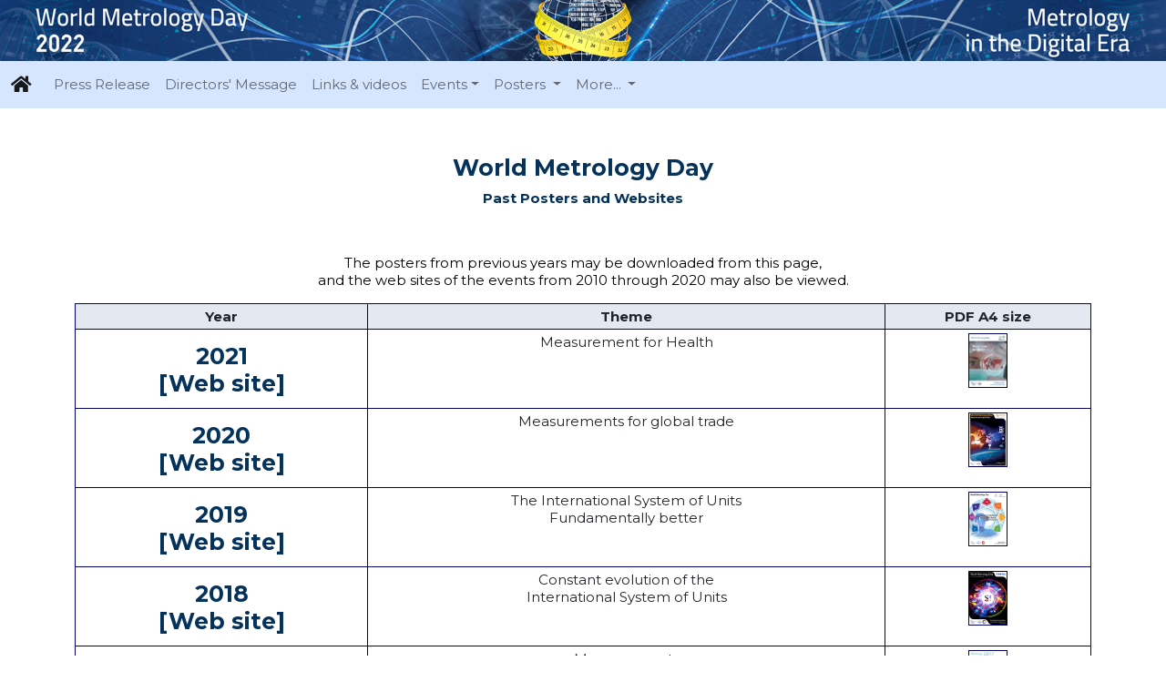

--- FILE ---
content_type: text/html
request_url: https://2022.worldmetrologyday.org/past_posters.html
body_size: 15652
content:


<!DOCTYPE html>
<html lang="en">

  <head>

    <meta charset="utf-8">
    <meta name="viewport" content="width=device-width, initial-scale=1">

    <title>World Metrology Day - 20 May 2022</title>

    <link rel="preconnect" href="https://fonts.googleapis.com">
<link rel="preconnect" href="https://fonts.gstatic.com" crossorigin>
<link href="https://fonts.googleapis.com/css2?family=Montserrat:ital,wght@0,100;0,300;0,400;0,500;0,700;0,900;1,100;1,300;1,400;1,500;1,700;1,900&display=swap" rel="stylesheet">

    <link rel="stylesheet" href="assets/bs5/css/bootstrap.min.css">
    <link rel="stylesheet" href="assets/fa5/css/all.css">
    <link rel="stylesheet" href="assets/theme-compiled.css">
    <link rel="stylesheet" href="assets/wmd_style.css">
    <link rel="shortcut icon" href="favicon.ico">
    <meta name="google-site-verification" content="5jzwzr74artlvrwd2ivnmybgl2rfw56a1lhhjzgx8a4"/>
  </head>

  <body>

    
<div>
  <img src="photos/banner-2022.jpg" class="text-center" alt="" width="100%"/>
</div>

<nav class="navbar navbar-expand-lg navbar-light sticky-top">
  <div class="container-fluid">
    <a class="navbar-brand" href="index.html"><i class="fas fa-home"></i></a>

    <button class="navbar-toggler" type="button" data-bs-toggle="collapse" data-bs-target="#navbarSupportedContent"
            aria-controls="navbarSupportedContent" aria-expanded="false" aria-label="Toggle navigation">
      <span class="navbar-toggler-icon"></span>
    </button>

    <div class="collapse navbar-collapse" id="navbarSupportedContent">
      <ul class="navbar-nav">
        <li class="nav-item"><a class="nav-link" href="press_release.html">Press Release</a></li>
        <li class="nav-item"><a class="nav-link" href="directors_message.html">Directors' Message</a>
        <li class="nav-item"><a class="nav-link" href="links.html">Links &amp; videos</a>
        <li class="nav-item dropdown">
          <a class="nav-link dropdown-toggle" href="#" id="navbarDropdown" role="button"
             data-bs-toggle="dropdown" aria-expanded="false">Events</a>
          <ul class="dropdown-menu" aria-labelledby="navbarDropdown">
            <li><a class="dropdown-item" href="events.html">2022 Events</a></li>
            <li><a class="dropdown-item" href="https://2021.worldmetrologyday.org/events" target="blank">Past Events</a>
            </li>
          </ul>
        </li>
        <li class="nav-item dropdown">
          <a class="nav-link dropdown-toggle" href="#" id="navbarDropdown" role="button"
             data-bs-toggle="dropdown" aria-expanded="false">
            Posters
          </a>
          <ul class="dropdown-menu" aria-labelledby="navbarDropdown">
            <li><a class="dropdown-item" href="posters.html">2022 Posters</a></li>
            <li><a class="dropdown-item" href="past_posters.html">Past Posters</a></li>
          </ul>
        </li>
        <li class="nav-item dropdown">
          <a class="nav-link dropdown-toggle" href="#" id="navbarDropdown" role="button"
             data-bs-toggle="dropdown" aria-expanded="false">
            More...
          </a>
          <ul class="dropdown-menu" aria-labelledby="navbarDropdown">
            <li><a class="dropdown-item" href="copyright.html">Copyright</a>
            <li><a class="dropdown-item" href="faq.html">FAQ</a>
            <li><a class="dropdown-item" href="contacts.html">Credits - Contacts</a>
          </ul>
        </li>
      </ul>
    </div>
  </div>
</nav>



    <div id="main-content" class="container">
      <h1 class="documentFirstHeading">World Metrology Day<br/>
  <small>Past Posters and Websites</small></h1>

<p class="text-center">The posters from previous years may be downloaded from this page, <br/>
  and the web sites of the events from 2010 through 2020 may also be viewed.</p>

<table class="table global_nb">
  <tr class="pale">
    <td class="col global">
      <div class="text-center"><b>Year</b></div>
    </td>
    <td class="col global">
      <div class="text-center"><b>Theme</b></div>
    </td>
    <td class="col global">
      <div class="text-center"><b>PDF A4 size</b></div>
    </td>
  </tr>
  <tr>
    <td class="global"><h1 class="text-center"> 2021 <a href="https://2021.worldmetrologyday.org" target="_blank"><br/>
          [Web site]</a></h1></td>
    <td class="global">
      <div class="text-center"> Measurement for Health</div>
    </td>
    <td class="global">
      <div class="text-center"><a href="posters/past_posters/WMD_2021_EN_A4.pdf" target="_blank"><img
            class="with_border" src="photos/thumbs/poster_thumbnail_2021_EN.jpg" alt="" border="1" height="60"/></a>
      </div>
    </td>
  </tr>
  <tr>
    <td class="global"><h1 class="text-center"> 2020 <a href="https://2020.worldmetrologyday.org" target="_blank"><br/>
          [Web site]</a></h1></td>
    <td class="global">
      <div class="text-center"> Measurements for global trade</div>
    </td>
    <td class="global">
      <div class="text-center"><a href="posters/past_posters/WMD_2020_EN_A4.pdf" target="_blank"><img
            class="with_border" src="photos/thumbs/poster_thumbnail_2020_EN.jpg" alt="" border="1" height="60"/></a>
      </div>
    </td>
  </tr>
  <tr>
    <td class="global"><h1 class="text-center"> 2019<a href="https://2019.worldmetrologyday.org" target="_blank"><br/>
          [Web site]</a></h1></td>
    <td class="global">
      <div class="text-center"> The
        International System of Units<br/>
        Fundamentally better
      </div>
    </td>
    <td class="global">
      <div class="text-center"><a href="posters/past_posters/WMD_2019_EN_A4.pdf" target="_blank"><img
            class="with_border" src="photos/thumbs/poster_thumbnail_2019_EN.jpg" alt="" border="1" height="60"/></a>
      </div>
    </td>
  </tr>
  <tr>
    <td class="global"><h1 class="text-center"> 2018<a href="https://2018.worldmetrologyday.org" target="_blank"><br/>
          [Web site]</a></h1></td>
    <td class="global">
      <div class="text-center"> Constant evolution of the<br/>
        International System of Units
      </div>
    </td>
    <td class="global">
      <div class="text-center"><a href="posters/past_posters/WMD_2018_EN_A4.pdf" target="_blank"><img
            class="with_border" src="photos/thumbs/poster_thumbnail_2018_EN.jpg" alt="" border="1" height="60"/></a>
      </div>
    </td>
  </tr>
  <tr>
    <td class="global"><h1 class="text-center"> 2017<a href="https://2017.worldmetrologyday.org" target="_blank"><br/>
          [Web site]</a></h1></td>
    <td class="global">
      <div class="text-center"> Measurements<br/>
        for transport
      </div>
    </td>
    <td class="global">
      <div class="text-center"><a href="posters/past_posters/WMD_2017_EN_A4.pdf" target="_blank"><img
            class="with_border" src="photos/thumbs/poster_thumbnail_2017_EN.jpg" alt="" border="1" height="60"/></a>
      </div>
    </td>
  </tr>
  <tr>
    <td class="global"><h1 class="text-center"> 2016<a href="https://2016.worldmetrologyday.org" target="_blank"><br/>
          [Web site]</a></h1></td>
    <td class="global">
      <div class="text-center"> Measurements <br/>
        in a dynamic world
      </div>
    </td>
    <td class="global">
      <div class="text-center"><a href="posters/past_posters/WMD_2016_EN_A4.pdf" target="_blank"><img
            class="with_border" src="photos/thumbs/poster_thumbnail_2016_EN.jpg" alt="" border="1" height="60"/></a>
      </div>
    </td>
  </tr>
  <tr>
    <td class="global"><h1 class="text-center"> 2015<a href="https://2015.worldmetrologyday.org" target="_blank"><br/>
          [Web site]</a></h1></td>
    <td class="global">
      <div class="text-center"> Measurements <br/>
        and Light
      </div>
    </td>
    <td class="global">
      <div class="text-center"><a href="posters/past_posters/WMD_2015_EN_A4.pdf" target="_blank"><img
            class="with_border" src="photos/thumbs/poster_thumbnail_2015_EN.jpg" alt="" border="1" height="60"/></a>
      </div>
    </td>
  </tr>
  <tr>
    <td class="global"><h1 class="text-center"> 2014<a href="https://2014.worldmetrologyday.org" target="_blank"><br/>
          [Web site]</a></h1></td>
    <td class="global">
      <div class="text-center"> Measurements <br/>
        and the global energy challenge
      </div>
    </td>
    <td class="global">
      <div class="text-center"><a href="posters/past_posters/WMD_2014_EN_A4.pdf" target="_blank"><img
            class="with_border" src="photos/thumbs/poster_thumbnail_2014_EN.jpg" alt="" border="1" height="60"/></a>
      </div>
    </td>
  </tr>
  <tr>
    <td class="global"><h1 class="text-center"> 2013 <a href="https://2013.worldmetrologyday.org" target="_blank"><br/>
          [Web site]</a></h1></td>
    <td class="global">
      <div class="text-center">Measurements <br/>
        in daily life
      </div>
    </td>
    <td class="global">
      <div class="text-center"><a href="posters/past_posters/WMD_2013_EN_A4.pdf" target="_blank"><img
            class="with_border" src="photos/thumbs/poster_thumbnail_2013_EN.jpg" alt="" border="1" height="60"/></a>
      </div>
    </td>
  </tr>
  <tr>
    <td class="global"><h1 class="text-center"> 2012 <a href="https://2012.worldmetrologyday.org" target="_blank"><br/>
          [Web site]</a></h1></td>
    <td class="global">
      <div class="text-center">We measure <br/>
        for your Safety
      </div>
    </td>
    <td class="global">
      <div class="text-center"><a href="posters/past_posters/WMD_2012_EN_A4.pdf" target="_blank"><img
            class="with_border" src="photos/thumbs/poster_thumbnail_2012_EN.jpg" alt="" border="1" height="60"/></a>
      </div>
    </td>
  </tr>
  <tr>
    <td class="global"><h1 class="text-center"> 2011 <a href="https://2011.worldmetrologyday.org" target="_blank"><br/>
          [Web site]</a></h1></td>
    <td class="global">
      <div class="text-center">Measurements in <br/>
        Chemistry
      </div>
    </td>
    <td class="global">
      <div class="text-center"><a href="posters/past_posters/WMD_2011_EN_A4.pdf" target="_blank"><img
            class="with_border" src="photos/thumbs/poster_thumbnail_2011_EN.jpg" alt="" border="1" height="60"/></a>
      </div>
    </td>
  </tr>
  <tr>
    <td class="global"><h1 class="text-center"> 2010 <br/>
        <a href="http://2010.worldmetrologyday.org" target="_blank">[Web site]</a></h1></td>
    <td class="global">
      <div class="text-center">Measurements in <br/>
        Science and Technology
      </div>
    </td>
    <td class="global">
      <div class="text-center"><a href="posters/past_posters/WMD_2010_EN_A4.pdf" target="_blank"><img
            class="with_border" src="photos/thumbs/poster_thumbnail_2010_EN.jpg" alt="" border="1" height="60"/></a>
      </div>
    </td>
  </tr>
  <tr>
    <td class="global"><h1 class="text-center"> 2009 </h1></td>
    <td class="global">
      <div class="text-center">Measurement in <br/>
        Commerce
      </div>
    </td>
    <td class="global">
      <div class="text-center"><a href="posters/past_posters/WMD_2009_EN_A4.pdf" target="_blank"><img
            class="with_border" src="photos/thumbs/poster_thumbnail_2009_EN.jpg" alt="" border="1" height="60"/></a>
      </div>
    </td>
  </tr>
  <tr>
    <td class="global"><h1 class="text-center"> 2008 </h1></td>
    <td class="global">
      <div class="text-center">Measurement in <br/>
        Sport
      </div>
    </td>
    <td class="global">
      <div class="text-center"><a href="posters/past_posters/WMD_2008_EN_A4.pdf" target="_blank"><img
            class="with_border" src="photos/thumbs/poster_thumbnail_2008_EN.jpg" alt="" border="1" height="60"/></a>
      </div>
    </td>
  </tr>
  <tr>
    <td class="global"><h1 class="text-center"> 2007 </h1></td>
    <td class="global">
      <div class="text-center">Measurements in <br/>
        our Environment
      </div>
    </td>
    <td class="global">
      <div class="text-center"><a href="posters/past_posters/WMD_2007_EN_A4.pdf" target="_blank"><img
            class="with_border" src="photos/thumbs/poster_thumbnail_2007_EN.jpg" alt="" border="1" height="60"/></a>
      </div>
    </td>
  </tr>
  <tr>
    <td class="global"><h1 class="text-center"> 2006 </h1></td>
    <td class="global">
      <div class="text-center">Measurement in <br/>
        Health
      </div>
    </td>
    <td class="global">
      <div class="text-center"><a href="posters/past_posters/WMD_2006_EN_A4.pdf" target="_blank"><img
            class="with_border" src="photos/thumbs/poster_thumbnail_2006_EN.jpg" alt="" border="1" height="60"/></a>
      </div>
    </td>
  </tr>
  <tr>
    <td class="global"><h1 class="text-center"> 2005 </h1></td>
    <td class="global">
      <div class="text-center">Small and Medium <br/>
        Enterprises
      </div>
    </td>
    <td class="global">
      <div class="text-center"><a href="posters/past_posters/WMD_2005_EN_A4.pdf" target="_blank"><img
            class="with_border" src="photos/thumbs/poster_thumbnail_2005_EN.jpg" alt="" border="1" height="60"/></a>
      </div>
    </td>
  </tr>
  <tr>
    <td class="global"><h1 class="text-center"> 2004 </h1></td>
    <td class="global">
      <div class="text-center">Metrology in <br/>
        the World of Sport
      </div>
    </td>
    <td class="global">
      <div class="text-center"><a href="posters/past_posters/WMD_2004_EN_A4.pdf" target="_blank"><img
            class="with_border" src="photos/thumbs/poster_thumbnail_2004_EN.jpg" alt="" border="1" height="60"/></a>
      </div>
    </td>
  </tr>
  <tr>
    <td class="global"><h1 class="text-center"> 2002 </h1></td>
    <td class="global">
      <div class="text-center">Metrology in <br/>
        and Around the Home
      </div>
    </td>
    <td class="global">
      <div class="text-center"><a href="posters/past_posters/WMD_2002_EN_A4.pdf" target="_blank"><img
            class="with_border" src="photos/thumbs/poster_thumbnail_2002_EN.jpg" alt="" border="1" height="60"/></a>
      </div>
    </td>
  </tr>
  <tr>
    <td class="global"><h1 class="text-center"> 2001 </h1></td>
    <td class="global">
      <div class="text-center">National Metrology Laboratory <br/>
        of South Africa
      </div>
    </td>
    <td class="global">
      <div class="text-center"><a href="posters/past_posters/WMD_2001_EN_A4.pdf" target="_blank"><img
            class="with_border" src="photos/thumbs/poster_thumbnail_2001_EN.jpg" alt="" border="1" height="60"/></a>
      </div>
    </td>
  </tr>
  <tr>
    <td class="global"><h1 class="text-center"> 2000 </h1></td>
    <td class="global">
      <div class="text-center">National Metrology Laboratory <br/>
        of South Africa
      </div>
    </td>
    <td class="global">
      <div class="text-center"><a href="posters/past_posters/WMD_2000_EN_A4.pdf" target="_blank"><img
            class="with_border" src="photos/thumbs/poster_thumbnail_2000_EN.jpg" alt="" border="1" height="60"/></a>
      </div>
    </td>
  </tr>
</table>

<p class="text-center"><i>Note: No poster was produced in 2003 </i></p>

<div class="text-center my-5">
  <hr>
  <a href="#"><img src="photos/arrow_top.png" alt=""/></a>
</div>


    </div>

    
<script src="assets/antispam.js"></script>
<script src="assets/bs5/js/bootstrap.bundle.min.js"></script>

<script type="text/javascript" src="assets/awstats/js/awstats_misc_tracker.js"></script>
<noscript><img src="assets/awstats/js/awstats_misc_tracker.js?nojs=y" height=0 width=0
               style="display: none" alt="misc"></noscript>


  </body>
</html>


--- FILE ---
content_type: text/css
request_url: https://2022.worldmetrologyday.org/assets/theme-compiled.css
body_size: 2443
content:
h1, h2, h3 {
  font-family: inherit;
  color: #05325a;
  font-weight: 700;
  margin-top: 10px;
}

h1 {
  font-size: 25px;
}
h1.documentFirstHeading {
  margin: 1em 0;
  text-align: center;
}
@media (min-width: 576px) {
  h1.documentFirstHeading {
    margin: 2em 0;
  }
}
h1 large {
  font-size: 35px;
}
h1 small {
  font-size: 60%;
}

h2 {
  font-size: 18px;
}

h3 {
  font-size: 15px;
  margin-top: 8px;
}

h4 {
  font-family: inherit;
  font-size: 1rem;
  font-weight: 700;
}

nav.navbar {
  background-color: #d7e6ff;
}
nav.navbar a.nav-link:hover {
  color: grey !important;
  text-decoration: none;
}

@media (max-width: 991px) {
  .navbar > .container-fluid {
    display: block;
  }
}

body {
  font-family: "Montserrat", sans-serif;
  font-size: 15px;
  color: black;
  line-height: 1.3;
}

ul {
  margin: 0;
}

a {
  text-decoration: none;
  /* border-bottom: 1px dotted #05325a; */
}
a.link {
  font-size: 36px;
}
a:link {
  color: #05325a;
}
a:visited {
  color: #999;
}
a:hover {
  color: #999;
  text-decoration: underline;
}

.poster {
  box-shadow: 0 0 20px 1px #888;
  -moz-box-shadow: 0 0 20px 1px #888;
  -webkit-box-shadow: 0 0 20px 1px #888;
}

@media (min-width: 576px) {
  .responsive-2-columns {
    columns: 2;
    column-gap: 50px;
  }
}

#main-content ul {
  list-style-type: square;
}
#main-content ul li {
  font-size: 15px;
  color: black;
  margin-left: 0;
  margin-top: 4px;
  margin-bottom: 6px;
  text-align: left;
  text-align-last: left;
  line-height: 1.3;
}
#main-content ul ul {
  margin: 6px 5px 0 10px;
}

#main-content ol li {
  font-size: 15px;
  color: black;
  margin-left: 0;
  margin-top: 20px;
  margin-bottom: 6px;
  text-align: left;
  text-align-last: left;
  line-height: 1.3;
}

#main-content ol li.events {
  font-size: 15px;
  color: black;
  margin-left: 0;
  margin-top: 4px;
  margin-bottom: 6px;
  text-align: left;
  text-align-last: left;
  line-height: 1.3;
}

/* Pour �viter les sauts de colonnes intempestifs*/
.keep-together {
  display: inline-block;
}
  
hr {
  color: #69c;
}
hr.fifty {
  width: 50%;
}
hr.ninety {
  width: 90%;
}
hr.hundred {
  width: 100%;
}

.img-events {
  max-width: 50%;
}
@media (min-width: 576px) {
  .img-events {
    width: 100%;
  }
}

/*# sourceMappingURL=theme-compiled.css.map */


--- FILE ---
content_type: text/css
request_url: https://2022.worldmetrologyday.org/assets/wmd_style.css
body_size: 773
content:
table.global_nb {
    padding: 4px;
    border-style: solid;
    border-width: 0;
    background-color: white;
}

tr.pale {
    padding: 4px;
    background-color: #e4e8f1;
    border: 1px solid #2e80b7;
}

td.image {
    padding: 4px;
    font-size: 11px;
    border: 0 solid #2e80b7;
    background-color: white;
    background-image: url(../photos/atoms.jpg);
    background-repeat: no-repeat;
    background-attachment: fixed;
    background-position: center; /* Todo */
    background-position: top;
}

td.global {
    padding: 4px;
    border: 1px solid #006;
}

td.global_nb {
    padding: 0;
    border: 0 solid white;
}

img.with_border {
    border-color: #006;
    border-width: 1px;
}

ol {
    margin-left: 10px;
    margin-right: 5px;
    margin-top: 6px;
}



--- FILE ---
content_type: application/x-javascript
request_url: https://2022.worldmetrologyday.org/assets/antispam.js
body_size: 174
content:
function antispam (destinataire, domaine, suffixe, sujet) {
  window.location = 'mailto:' + destinataire + '@' + domaine + '.' + suffixe +
    '?subject=' + escape(sujet);
}
